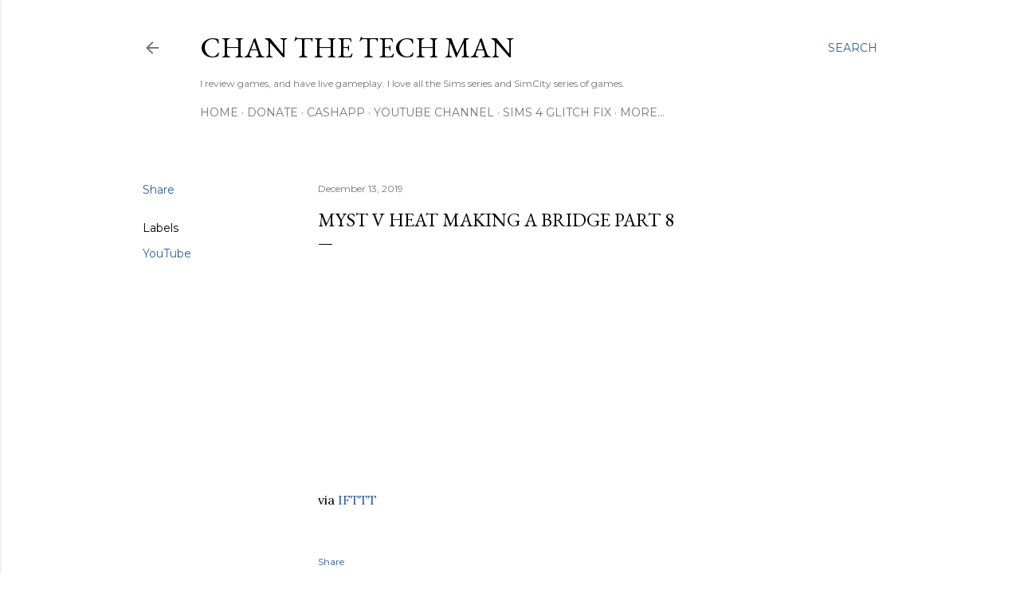

--- FILE ---
content_type: text/html; charset=utf-8
request_url: https://www.google.com/recaptcha/api2/aframe
body_size: 266
content:
<!DOCTYPE HTML><html><head><meta http-equiv="content-type" content="text/html; charset=UTF-8"></head><body><script nonce="-qpuzZ2ctOVb7yBybBSdhQ">/** Anti-fraud and anti-abuse applications only. See google.com/recaptcha */ try{var clients={'sodar':'https://pagead2.googlesyndication.com/pagead/sodar?'};window.addEventListener("message",function(a){try{if(a.source===window.parent){var b=JSON.parse(a.data);var c=clients[b['id']];if(c){var d=document.createElement('img');d.src=c+b['params']+'&rc='+(localStorage.getItem("rc::a")?sessionStorage.getItem("rc::b"):"");window.document.body.appendChild(d);sessionStorage.setItem("rc::e",parseInt(sessionStorage.getItem("rc::e")||0)+1);localStorage.setItem("rc::h",'1769055275293');}}}catch(b){}});window.parent.postMessage("_grecaptcha_ready", "*");}catch(b){}</script></body></html>